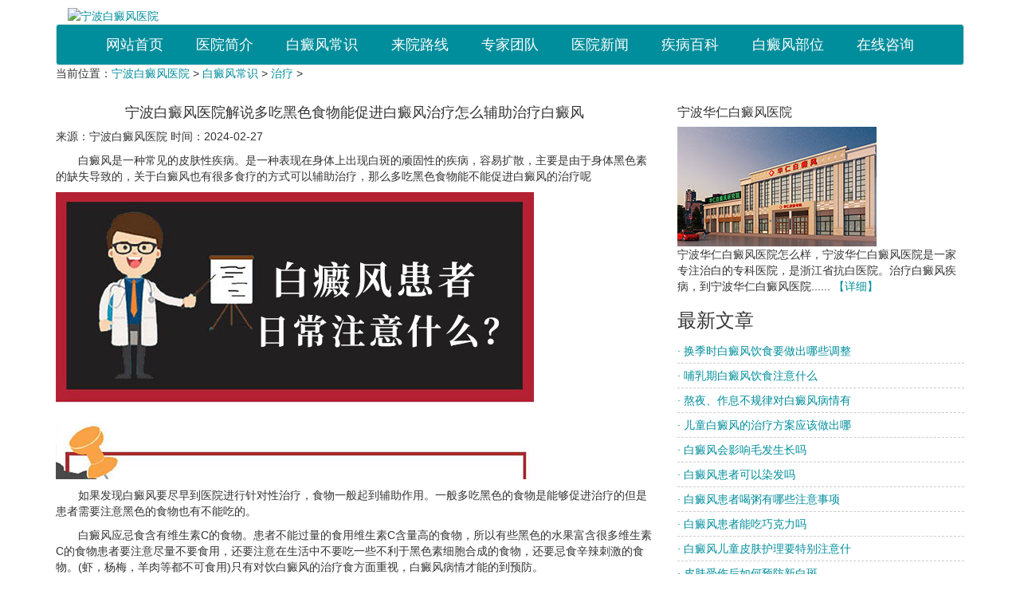

--- FILE ---
content_type: text/html
request_url: http://www.0574bdf.com/zl/1725.html
body_size: 8106
content:
<!DOCTYPE html>
<html>
<head>
  <meta charset="utf-8">
  <meta name="viewport" content="width=device-width, initial-scale=1.0">
  <meta http-equiv="X-UA-Compatible" content="ie=edge">
  <title>宁波白癜风医院解说多吃黑色食物能促进白癜风治疗怎么辅助治疗白癜风_宁波白癜风医院</title>
  <meta name="keywords" content="白癜风治疗,宁波白癜风医院" />
  <meta name="description" content="白癜风是一种常见的皮肤性疾病。是一种表现在身体上出现白斑的顽固性的疾病，容易扩散，主要是由于身体黑色素的缺失导致的，关于白癜风也有很多食疗的方式可以辅助治疗，那么多吃黑色食物能不能促进白癜风的治疗呢 如果发现白癜风要尽早到医院进行针对性治疗，食物一般起到辅助作用。一般多吃黑色的食物是能够促进治疗的但是患者需要注意黑色的食物也有不能吃的。 白癜风应忌食含有维生素C的食物。患者不能过量的食用维生素C含量高的食物，所以有些黑色的水果富含很多维生素C的食物患者要注意尽量不要食用，还要注意在生活中不要吃一些不利于黑" />
  <meta name="applicable-device" content="pc,mobile">
  <meta http-equiv="Cache-Control" content="no-transform" />
  <!-- 禁止百度转码-->
  <meta http-equiv="Cache-Control" content="no-siteapp" />
  <!--百度禁止转码，勿删-->
  <link rel="stylesheet" type="text/css" href="/templets/huayan/css/article_article.css">
  <link rel="stylesheet" type="text/css" href="/templets/huayan/css/bootstrap.css">
  <link rel="stylesheet" type="text/css" href="/templets/huayan/css/diBu.css">
  <link rel="stylesheet" type="text/css" href="/templets/huayan/css/dinBu2.css">
  <link rel="canonical" href="http://www.0574bdf.com/zl/1725.html">
  <script type="text/javascript" language="javascript" src="/templets/huayan/js/swiper.js"></script>
  <script type="text/javascript" src="/templets/huayan/js/less.js"></script>
  <script type="text/javascript" language="javascript" src="/templets/huayan/js/jquery.min.js"></script>
  <script charset="utf-8" src="https://nb.jgyljt.com/jgswt/init.php?referer=http://www.0574bdf.com">
  </script>
  <script type="text/javascript" language="javascript" src="http://nb.jgyljt.com/jgswt/js/jquery.min.js"></script>
  <script type="text/javascript" language="javascript" src="https://nb.jgyljt.com/jgswt/js/TouchSlide.1.1.js">
  </script>
  <script type="text/javascript">
    + function() {
      remLayout();

      function remLayout() {
        var w = document.documentElement.clientWidth;
        w = w > 750 ? 750 : w;
        w = w <= 320 ? 320 : w;
        document.documentElement.style.fontSize = w / 7.5 + 'px';
      }
      window.addEventListener('resize', function() {
        remLayout();
      }, false);
    }();
  </script>
</head>
<body onselectstart="return false;" oncontextmenu="return false;" style="-moz-user-select: none; overflow-x:hidden">
  <section class="article container" style="padding-left: 0;padding-right: 0;"> <section class="dinBu container" style="padding-left: 0;padding-right: 0;">
  <!-- 顶部 -->
  <div>
    <div class="top col-lg-12 col-md-12 col-xs-12 visible-xs">
      <a href="/" class="col-lg-12 col-md-12 col-xs-12"> <img src="https://nb.jgyljt.com/jgswt/img/header/hrlogo.png" class="img-responsive" alt="宁波白癜风医院"></a>
    </div>
    <div class="top col-lg-12 col-md-12 col-xs-12 visible-sm visible-md visible-lg">
      <a href="/" class="col-lg-12 col-md-12 col-xs-12"> <img src="https://nb.jgyljt.com/jgswt/img/logo.png" class="img-responsive" alt="宁波白癜风医院"></a>
    </div>
  </div>
  <!-- 导航部分 -->
  <div class="daoHan">
    <!-- 导航上部分 -->
    <div class="daoHan_top col-lg-12 col-md-12 col-xs-12">
      <nav class="navbar navbar-default" role="navigation">
        <div class="container-fluid">
          <div class="navbar-header">
            <!-- 后追加 -->
            <div class="visible-xs" style="line-height: 50px;float: left;margin-left: 15px;font-weight:bold;width: 70%;overflow: hidden;white-space: nowrap;text-overflow: ellipsis;">获取白癜风资讯，优先获得治白方案</div> <button type="button" class="navbar-toggle" data-toggle="collapse" data-target="#example-navbar-collapse">
              <span class="sr-only">切换导航</span>
              <span class="icon-bar"></span>
              <span class="icon-bar"></span>
              <span class="icon-bar"></span>
            </button> </div>
          <div class="collapse navbar-collapse" id="example-navbar-collapse">
            <ul class="nav navbar-nav">
              <li class="active">
                <a href="/" title="网站首页">网站首页</a>
              </li>
              <li class="active">
                <a href="/yyjj/" title="医院简介">医院简介</a>
              </li><li class="active">
                <a href="/bdfcs/" title="白癜风常识">白癜风常识</a>
              </li><li class="active">
                <a href="/lylx/" title="来院路线">来院路线</a>
              </li><li class="active">
                <a href="/zjtd/" title="专家团队">专家团队</a>
              </li><li class="active">
                <a href="/yyxw/" title="医院新闻">医院新闻</a>
              </li><li class="active">
                <a href="/jbbk/" title="疾病百科">疾病百科</a>
              </li><li class="active">
                <a href="/bdfbw/" title="白癜风部位">白癜风部位</a>
              </li>
              <li class="active">
                <a href="javascript:void(0);" onClick="openZoosUrl('chatwin','&searchWord=&e=right');return false;" title="在线咨询" rel="nofollow">在线咨询</a>
              </li>
            </ul>
          </div>
        </div>
      </nav>
    </div>
    <!-- banner需要技术修改成宁波项目的 -->
		<div id='jgSlide'></div>
    <!-- banner需要技术修改成宁波项目的 -->
</section>
    <!-- 文章页内容 -->
    <div>
      <!-- 文章页上部分 -->
      <div class="article_top col-lg-12 col-md-12 col-xs-12">
        <p>当前位置：<a href='/'>宁波白癜风医院</a> > <a href='/bdfcs/'>白癜风常识</a> > <a href='/zl/'>治疗</a> > </p>
      </div>
      <!-- 文章页左部分 -->
      <div class="article_left col-lg-8 col-md-8 col-xs-12">
        <!-- 左部分标题 -->
        <div class="article_left_biaoTi">
          <h1 style="font-size:18px;text-align: center;">宁波白癜风医院解说多吃黑色食物能促进白癜风治疗怎么辅助治疗白癜风</h1>
          <p> 来源：宁波白癜风医院 时间：2024-02-27</p>
        </div>
        <!-- 左部分内容 -->
        <div class="article_left_neiRong"> <p>
	　　白癜风是一种常见的皮肤性疾病。是一种表现在身体上出现白斑的顽固性的疾病，容易扩散，主要是由于身体黑色素的缺失导致的，关于白癜风也有很多食疗的方式可以辅助治疗，那么多吃黑色食物能不能促进白癜风的治疗呢</p>
<p style="text-align: center;">
	<img alt="" src="https://nbimg.jgyljt.com/newImgs/img/157267440683ab7.jpg" style="width: 600px; height: 360px;" /></p>
<p>
	　　如果发现白癜风要尽早到医院进行针对性治疗，食物一般起到辅助作用。一般多吃黑色的食物是能够促进治疗的但是患者需要注意黑色的食物也有不能吃的。</p>
<p>
	　　白癜风应忌食含有维生素C的食物。患者不能过量的食用维生素C含量高的食物，所以有些黑色的水果富含很多维生素C的食物患者要注意尽量不要食用，还要注意在生活中不要吃一些不利于黑色素细胞合成的食物，还要忌食辛辣刺激的食物。(虾，杨梅，羊肉等都不可食用)只有对饮白癜风的治疗食方面重视，白癜风病情才能的到预防。</p>
<p>
	　　不良生活习惯会影响白癜风发生。在控制饮食的同时还要注意调整自己的生活习惯，合理的睡眠合理的工作才能够工作号身体棒，过大的压力是对疾病的治疗不利的，而且白癜风造成的原因就与患者的心理之间有很大的关系，再就是患者要注意防晒防伤。平时注意作息规律、经常锻炼等问题。</p>
<p>
	　　<a href="/">宁波白癜风治疗医院</a>提示您白癜风的治疗有一个过程，我们只有各方面都做到位，才会使治疗更有效。白癜风想要能够尽快的康复，还是需要尽早发现尽快治疗，治疗白癜风科学检查是关键，查明病因，然后对症下药才会使病情恢复的更快。切勿盲目使用偏方耽误病情</p>
</p>
<div class="li"
	style="width: 100%;display: flex; font-size:14px;background: #fbfbfb;border-bottom: 1px black solid;padding-top: 15px;">
	<div
		style="display: inline-block;width: 72px;height:72px;margin-right: 1.9%;background: url(https://hsimg.jgyljt.com/newImgs/img/2286bf3ee5d34e59860f11d4d319607f.gif) no-repeat center;background-size: 100%;">
		&nbsp;</div>
	<div style="flex: 1; display: inline-block; vertical-align: top;">
		<div style="">
			<p style="font-size:14px;line-height: 20px;margin: 0;"> <span style="color: red;font-size:16px"
					id="name1">人才</span>: 宁波白癜风医院解说多吃黑色食物能促进白癜风治疗怎么辅助治疗白癜风<span id="pinglun1">这篇文章，很有帮助 大家都可以仔细看看</span> </p>
		</div>
		<div>
			<p style="clear: both;"> <span id="shijian1" style="float: left;line-height: 18px;">12月02号</span>
			<div style=" display: inline-block;float: right;margin-right: 10px;width: 60px;">
				<!--<span style="vertical-align: top;display: inline-block; width: 30px;height: 30px;">-->
				<div class="imgcc"
					style="float:left;display: inline-block; width: 30px;height: 30px;background: url(http://nbimg.jgyljt.com/newImgs/img/15744806607ef73.png?t=1574480671000) no-repeat center;background-size: 100%;">
				</div>
				<!--</span>--><span class="likes" id="cp" style="float:right;vertical-align: 8px;">&nbsp;</span>
			</div>
			</p>
		</div>
	</div>
</div>
<div class="li"
	style="width: 100%;display: flex; font-size:14px;background: #fbfbfb;border-bottom: 1px black solid;padding-top: 15px;margin-bottom: 40px;">
	<div
		style="display: inline-block;width: 72px;height:72px;margin-right: 1.9%;background: url(https://hsimg.jgyljt.com/newImgs/img/c5ff1e74573042068bc1589999648f3e.jpg) no-repeat center;background-size: 100%;">
		&nbsp;</div>
	<div style="flex: 1; display: inline-block; vertical-align: top;">
		<div style="">
			<p style="font-size:14px;line-height: 20px;margin: 0;"> <span style="color: red;font-size:16px"
					id="name2">厉害</span>: 宁波白癜风医院解说多吃黑色食物能促进白癜风治疗怎么辅助治疗白癜风<span id="pinglun2">原来是这样啊，早治疗早放心，真的整天都担心白癜风蔓延</span> </p>
		</div>
		<div>
			<p style="clear: both;"> <span id="shijian2" style="float: left;line-height: 18px;">12月02号</span>
			<div style=" display: inline-block;float: right;margin-right: 10px;width: 60px;">
				<div class="imgcc"
					style="float:left;display: inline-block; width: 30px;height: 30px;background: url(http://nbimg.jgyljt.com/newImgs/img/15744806607ef73.png?t=1574480671000) no-repeat center;background-size: 100%;">
				</div> <span class="likes" id="cp" style="float:right;vertical-align: 8px;">&nbsp;</span>
			</div>
			</p>
		</div>
	</div>
</div>
<div class="clearit"></div>
<script type="text/javascript">
	var listarr = document.querySelectorAll(".likes");
	for (let i = 0; i < listarr.length; i++) {
		var ran = Math.floor(Math.random() * 1000 + 1)
		listarr[i].innerHTML = ran
		listarr[i].previousElementSibling.onclick = function() {
			if (this.getAttribute('type') == 1) {
				alert('您已经赞过啦！');
				return false;
			}
			let num = this.nextElementSibling.innerHTML
			num++;
			this.nextElementSibling.innerHTML = num;
			this.setAttribute('type', 1)
		}
	}

	function Riqi(dom) {
		this.daom = dom
		var month = Math.floor(Math.random() * 12 + 1)
		var day = Math.floor(Math.random() * 28 + 1)
		var shi = Math.floor(Math.random() * 24)
		var fen = Math.floor(Math.random() * 60)
		if (shi < 10) {
			shi = '0' + shi;
		}
		if (fen < 10) {
			fen = '0' + fen;
		}
		document.getElementById(this.daom)
			.innerHTML = month + '月' + day + '日' + ' ' + shi + ':' + fen
	}
	var r1 = new Riqi('shijian1')
	var r2 = new Riqi('shijian2')
	var thefirstname = ['赵', '钱', '孙', '李', '周', '吴', '郑', '王', '冯', '陈', '褚', '卫', '蒋', '沈', '韩', '杨', '朱', '秦',
		'尤', '许', '何', '吕', '施', '张', '孔', '曹', '严', '华', '金', '魏', '陶', '姜'
	];
	var thesecname = ['芸', '璟', '雨', '诗', '佑', '雅', '梦', '漫', '语', '露', '听', '凌', '惜', '芷', '碧', '鸿', '昆', '曜'];
	var thelastname = ['俊', '熙', '鹏', '昌', '行', '德', '羲', '信', '博', '坤', '晖', '龙', '宇', '星'];

	function name(val) {
		this.name = val;
		var numbe = Math.floor(Math.random() * 2 + 2);
		var first = Math.floor(Math.random() * (thefirstname.length));
		var sec = Math.floor(Math.random() * (thesecname.length));
		var last = Math.floor(Math.random() * (thelastname.length));
		var thename = '';
		thename += thefirstname[first];
		thename += thesecname[sec];
		if (numbe == 3) {
			thename += thelastname[last];
		}
		//      if(document.getElementById(this.name).innerHTML!='小王子')
		document.getElementById(this.name)
			.innerHTML = thename;
	}
	var n1 = new name('name1');
	var n2 = new name('name2');
	var zdpinglun = ['，这写得很不错，主编用心了啊，一定要转发',
		'，这篇文章，很有帮助 大家都可以仔细看看',
		'，原来是这样啊，早治疗早放心，真的整天都担心白癜风蔓延',
		'，写的很真实，给小编点赞了，白癜风治疗还是需要早点去医院检查的啊',
		'，早点去医院做检查比较好，有结果自己也放心点',
		'，白癜风不能耽误，越拖蔓延的越大，后面的伤害也越大',
		'，如果是确诊了可以去专门的医院照308，如果没确诊，最好去医院检查一下',
		'，皮损越严重说明越拖不得，早点治疗是最好的，找家有308激光的医院，坚持治疗',
		'，这篇文章对我很有帮助啊，因为我的症状也和上面差不多，给小编点赞拉',
		'，希望大家都能治疗好白癜风，不要在受病魔的苦害了',
		'，白癜风还是能治疗好的，要相信现在的医疗条件和技术',
		'，病友们一定要坚持治疗，不能自暴自弃不去治疗，都会好的',
		'，白癜风发病的原因有很多，少晒紫外线，多喝水，开心快乐一点对病情有帮助的',
		'，白斑的形成很慢，发现了就需要去治疗，这个病拖不得',
		'，说的太中肯了。希望有更多的病友能够看到,为此给大家带来了很大的方便。',
		'，我就是发展起来特别快，每次都是挣分夺秒还没等完全发出来就服激素很快控制了，只是激素慢慢停了两到三个月',
		'，说实话，我得这个病，我都知道原因，我从小就挑食，这都不算什么，大学四年，我总是怀疑自己得了大病，总是愁，终于愁出病来了',
		'，药是肯定每天都要吃的呀，308每周一次。好了70%吧,部分治愈了。革命尚未成功，同志仍需努力！',
		'，有些人就是湿疹后的炎症慢慢导致的色素减退后来转变成白斑的！',
		'，就是一边脸上的黑印还很明显  不知道还能不能恢复了  不过也比白的好多了，头部的没有下决心剃  呵呵',
		'，真的是振奋人心的好消息，之前看着护肤就很不错了，基本就恢复了，赞一个啊！',
		'，羡慕忌妒恨啊!效果真好啊！不知道我有没有这么好的效果，哎',
		'，停止会慢慢恢复的，相信我吧，我也是脸上大面积光疗，后来恢复效果不错坚持下来的！',
		'，锁骨那照了多久好的？我都快急死了',
		'，头上的其实稳定不发展就没关系的！',
		'，我也是这样想的，黑印额头上面恢复的最快  现在一点黑印都没有了',
		'，你手上的都能恢复这么好，是怎么治疗的？',
		'，我发病十五年弃疗好几年，看你的文章，羡慕！现在买了个二手灯在照，脱皮是过量了还是好现象啊？',
		'，手背上怎么照光呢，麻烦告诉下，时间还有其他要注意的，谢谢',
		'，脱皮应该是正常现象，你照这么久脱皮没有啊？',
		'，脖子上的慢慢赠加时间吗？比方说这几天五十秒，过几天赠加一分钟吗？是不是每次都以红了为标准啊？',
		'，光疗一个月是30次还是15次？都按隔天照算的话？',
		'，uvb光在哪买？多钱价位？现在照的多少分钟啊，加油',
		'，真的是超震撼，病情这么严重都恢复了，恭喜，满满的正能量，谢谢你的分享！',
		'，白癜风有很大一部分原因都是因为长期晒出来的',
	]
	//  if(document.getElementById('pinglun1').innerHTML!='此处为评价内容，需要带文章标题，内容随意评价'){
	document.getElementById('pinglun1')
		.innerHTML = zdpinglun[Math.floor(Math.random() * (zdpinglun.length))];
	//  }
	//  if(document.getElementById('pinglun2').innerHTML!='此处为评价内容，需要带文章标题，内容随意评价'){
	document.getElementById('pinglun2')
		.innerHTML = zdpinglun[Math.floor(Math.random() * (zdpinglun.length))];
	//  }
</script>

          <p> <span>文章Tag标签：</span> 
            <a href='/tag/baidianfengzhiliao_43_1.html' target=_blank style="margin-left:5px;color:#666;">白癜风治疗</a> 　　  </p>
          <p> <span>本文链接地址：</span> http://www.0574bdf.com/zl/1725.html </p>
          <!-- 左部分按钮 -->
          <div class="article_left_neiRong_anNiu">
            <p>上一篇：<a href='/zl/1723.html'>宁波白癜风医院告诉你治疗白癜风坚持哪些原则</a> </p>
            <p>下一篇：<a href='/zl/1728.html'>宁波白癜风治疗医院解答面部白癜风如何治疗</a> </p>
          </div>
        </div>
      </div>
      <!-- 文章页右部分 -->
      <div class="article_right col-lg-4 col-md-4 col-xs-12">
        <!-- 右部分简介 -->
        <div class="article_right_jianJie">
          <!-- 右部分标题 -->
          <div class="article_right_biaoTi">
            <h2>宁波华仁白癜风医院</h2> </div> <img src="/templets/huayan/image/tyy.jpg" class="img-responsive" alt="宁波白癜风医院">
          <p> 宁波华仁白癜风医院怎么样，宁波华仁白癜风医院是一家专注治白的专科医院，是浙江省抗白医院。治疗白癜风疾病，到宁波华仁白癜风医院......
            <a href="/yyjj/">【详细】</a>
          </p>
        </div>
        <!-- 右部分文章 -->
        <div class="article_right_wenZhang">
          <!-- 右部分标题 -->
          <div class="article_right_biaoTi">
            <h3>最新文章</h3> </div>
          <div class="article_right_wenZhang_neiRong">
            <ul> <li>
                <a href="/zl/2176.html"> · 换季时白癜风饮食要做出哪些调整</a>
              </li>
              <li class="xian"></li>
<li>
                <a href="/zl/2175.html"> · 哺乳期白癜风饮食注意什么</a>
              </li>
              <li class="xian"></li>
<li>
                <a href="/yf/2174.html"> · 熬夜、作息不规律对白癜风病情有</a>
              </li>
              <li class="xian"></li>
<li>
                <a href="/etbdf/2173.html"> · 儿童白癜风的治疗方案应该做出哪</a>
              </li>
              <li class="xian"></li>
<li>
                <a href="/bdfcs/2172.html"> · 白癜风会影响毛发生长吗</a>
              </li>
              <li class="xian"></li>
<li>
                <a href="/bdfcs/2171.html"> · 白癜风患者可以染发吗</a>
              </li>
              <li class="xian"></li>
<li>
                <a href="/bdfcs/2170.html"> · 白癜风患者喝粥有哪些注意事项</a>
              </li>
              <li class="xian"></li>
<li>
                <a href="/bdfcs/2169.html"> · 白癜风患者能吃巧克力吗</a>
              </li>
              <li class="xian"></li>
<li>
                <a href="/etbdf/2167.html"> · 白癜风儿童皮肤护理要特别注意什</a>
              </li>
              <li class="xian"></li>
<li>
                <a href="/yf/2166.html"> · 皮肤受伤后如何预防新白斑</a>
              </li>
              <li class="xian"></li>
<li>
                <a href="/yyxw/2165.html"> · 【会诊通知】|1月1日—2日诚邀原</a>
              </li>
              <li class="xian"></li>
<li>
                <a href="/bdfcs/2164.html"> · 白癜风吃深色食物能补黑色素吗</a>
              </li>
              <li class="xian"></li>
<li>
                <a href="/by/2163.html"> · 体检能查出白癜风的病因吗</a>
              </li>
              <li class="xian"></li>
<li>
                <a href="/bdflx/2162.html"> · 什么是泛发型白癜风</a>
              </li>
              <li class="xian"></li>
<li>
                <a href="/bdfcs/2161.html"> · 为什么说“皮肤外伤”是白癜风患</a>
              </li>
              <li class="xian"></li>
 </ul>
          </div>
        </div>
        <!-- 右部分文章 -->
        <div class="article_right_wenZhang">
          <!-- 右部分标题 -->
          <div class="article_right_biaoTi">
            <h3>相关文章</h3> </div>
          <div class="article_right_wenZhang_neiRong">
            <ul> <li>
                <a href="/zl/1520.html"> · 宁波专业白癜风医院讲述遗传白癜风的治疗方法</a>
              </li>
              <li class="xian"></li>
<li>
                <a href="/zl/1290.html"> · 「宁波哪家医院治白癜风好」怎么判断白癜风的</a>
              </li>
              <li class="xian"></li>
<li>
                <a href="/zl/1883.html"> · 心理治疗对白癜风患者的重要性有哪些</a>
              </li>
              <li class="xian"></li>
<li>
                <a href="/zl/1482.html"> · 宁波专科白癜风医院解析白癜风治疗还需注意哪</a>
              </li>
              <li class="xian"></li>
<li>
                <a href="/zl/1958.html"> · 白癜风会遗传吗</a>
              </li>
              <li class="xian"></li>
<li>
                <a href="/zl/1635.html"> · 宁波看白癜风的好医院解答308激光治疗白癜风效</a>
              </li>
              <li class="xian"></li>
<li>
                <a href="/zl/1902.html"> · 如何通过皮肤检查诊断白癜风</a>
              </li>
              <li class="xian"></li>
<li>
                <a href="/zl/112.html"> · 宁波去哪看白癜风医院好?白癜风初期怎么治疗有</a>
              </li>
              <li class="xian"></li>
<li>
                <a href="/zl/1267.html"> · 「宁波哪的白癜风医院好」五味子泡水喝能治疗</a>
              </li>
              <li class="xian"></li>
<li>
                <a href="/zl/1973.html"> · 熬夜会影响白癜风的状况吗</a>
              </li>
              <li class="xian"></li>
<li>
                <a href="/zl/1850.html"> · 哪些药材能治白癜风</a>
              </li>
              <li class="xian"></li>
<li>
                <a href="/zl/1550.html"> · 宁波治白癜风医院告诉你白癜风如果不治疗会发</a>
              </li>
              <li class="xian"></li>
<li>
                <a href="/zl/1532.html"> · 宁波治疗白癜风专科医院告诉你局限型白癜风怎</a>
              </li>
              <li class="xian"></li>
<li>
                <a href="/zl/1677.html"> · 宁波看白癜风医院讲述对发展扩散的白癜风该怎</a>
              </li>
              <li class="xian"></li>
<li>
                <a href="/zl/1325.html"> · 「宁波白癜风医院中心」是否白癜风真的治不好</a>
              </li>
              <li class="xian"></li>
 </ul>
          </div>
        </div>
      </div>
    </div> <section class="diBu container" style="padding-left: 0;padding-right: 0;">
  <!-- 底部导航部分 -->
  <div class="diBu_daoHan row" style="margin-left: 0;margin-right: 0;">
    <!-- 底部导航上部分 -->
    <div class="diBu_daoHa_top col-lg-12 col-md-12 col-xs-12" style="padding-left: 0;padding-right: 0;"> </div>
    <!-- 底部导航下部分 -->
    <div class="diBu_daoHa_bottom col-lg-12 col-md-12 col-xs-12">
      <!-- 底部下部分logo -->
      <div class="diBu_daoHa_bottom_logo col-lg-4 col-md-4 col-xs-12 col-sm-offset-2"> <img src="/templets/huayan/image/footlogo.png" class="img-responsive" alt="宁波白癜风医院" /> </div>
      <!-- 底部下部分版权 -->
      <div class="diBu_daoHa_bottom_banQuan col-lg-4 col-md-4 col-xs-12">
        <p><b>宁波华仁白癜风医院</b> 版权所有 <a href="https://beian.miit.gov.cn/" target="_bank">浙ICP备17005234号-1</a></p>
        <p>医院地址：宁波市海曙区丽园南路526号 </p>
        <p>站点地图：
          <a href="/sitemap.xml">xml地图</a>
          <a href="/tags.html">tag地图</a>
          <a href="/sitemap.html">sitemap地图</a>
          <a href="/sitemap.txt">txt地图</a>
        </p>
        <p>健康热线：<b>0574-27711115</b></p>
      </div>
      <!-- 底部下部分号 -->
    </div>
  </div>
</section>
<div id="jgAddon"></div>
<script type="text/javascript" charset="utf-8" src="http://nb.jgyljt.com/jgswt/swt.js"></script> </section>
  <script type="text/javascript" src="/templets/huayan/js/bootstrap.js"></script>
  <script type="text/javascript">
    $(".article_left_neiRong img")
      .addClass("img-responsive")
  </script>
</body>
</html>

--- FILE ---
content_type: text/css
request_url: http://www.0574bdf.com/templets/huayan/css/article_article.css
body_size: 706
content:
.article ul,
.article ol {
  list-style-type: none;
}
.article .xian {
  border-top: 1px dashed #ccc;
}
.article ul {
  padding: 0;
}
.article ul li{
	line-height: 30px;
}
.article .article_article {
  margin: 0;
}
.article .article_article .article_top p {
  font-size: 14px;
  line-height: 40px;
  color: #008e9c;
  margin: 0;
}
.article .article_article .article_left .article_left_biaoTi {
  text-align: center;
}
.article .article_article .article_left .article_left_biaoTi h1 {
  font-size: 16px;
  font-weight: bold;
  color: #008e9c;
}
.article .article_article .article_left .article_left_biaoTi p {
  font-size: 14px;
  margin: 0 10px;
  border-bottom: 1px solid #ccc;
}
.article .article_article .article_left .article_left_neiRong {
  border-bottom: 1px dashed #ccc;
  margin: 0 10px;
  padding-top:10px;
}
.article .article_article .article_left .article_left_neiRong img{
  margin: 0 auto;
}
.article .article_article .article_left .article_left_neiRong p {
  font-size: 16px;
  color: #666;
  margin: 0;
  line-height: 30px;
}
.article .article_article .article_left .article_left_neiRong .ts {
  font-size: 16px;
}
.article .article_article .article_left .article_left_neiRong_anNiu {
  margin: 0 10px;
}
.article .article_article .article_left .article_left_neiRong_anNiu p {
  margin: 0;
  line-height: 28px;
}
.article .article_article .article_right .article_right_biaoTi {
  width: 100%;
  height: 40px;
  background: #008e9c;
}
.article .article_article .article_right .article_right_biaoTi h2 {
  font-size: 16px;
  font-weight: bold;
  color: #fff;
  text-indent: 1em;
  line-height: 40px;
  margin: 0;
}
.article .article_article .article_right .article_right_biaoTi h3{
  font-size: 16px;
  font-weight: bold;
  color: #fff;
  text-indent: 1em;
  line-height: 40px;
  margin: 0;

}
.article .article_article .article_right .article_right_jianJie img {
  margin: 0 auto;
  display: block;
  padding: 10px 0;
}
.article .article_article .article_right .article_right_jianJie p {
  text-indent: 2em;
  padding: 0 10px;
  line-height: 22px;
}
.article .article_article .article_right .article_right_wenZhang .article_right_wenZhang_neiRong ul {
  margin: 0;
}
.article .article_article .article_right .article_right_wenZhang .article_right_wenZhang_neiRong ul li {
  margin: 6px 10px;
}
.article .article_article .article_right .article_right_wenZhang .article_right_wenZhang_neiRong ul li a {
  color: #666;
}
@media (min-width: 900px) {
  .article {
    margin: 10px 0;
  }
  .article .article_article .article_top p {
    font-size: 18px;
    padding-left: 10px;
  }
  .article .article_article .article_left {
    border: 1px solid #e9e9e9;
  }
  .article .article_article .article_left .article_left_biaoTi h1 {
    font-size: 18px;
    padding-top: 10px;
  }
  .article .article_article .article_left .article_left_biaoTi p {
    padding-bottom: 6px;
  }

  .article .article_article .article_left .article_left_neiRong .ts {
    font-weight: bold;
    color: #666;
	margin-top:20px;
	margin-bottom:10px;
  }
  .article .article_article .article_right .article_right_jianJie {
    border: 1px solid #e9e9e9;
    border-top: none;
    margin-bottom: 10px;
  }
  .article .article_article .article_right .article_right_wenZhang {
    border: 1px solid #e9e9e9;
    border-top: none;
    margin-bottom: 10px;
  }
}

/*新增加的*/
body{-moz-user-select: none;}